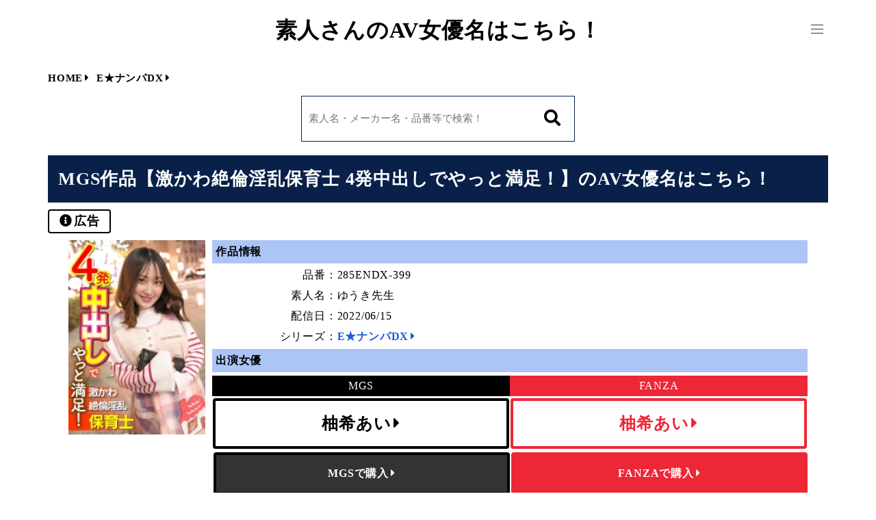

--- FILE ---
content_type: text/html; charset=UTF-8
request_url: https://shiroutoname.com/285endx/125687/
body_size: 8020
content:
<!DOCTYPE html>
<html lang="ja">
<head>
<meta charset="UTF-8">
<meta name="viewport" content="width=device-width, initial-scale=1.0"/>

<link rel="stylesheet" type="text/css" href="https://shiroutoname.com/wp-content/themes/shiroutoname/reset.css">
<link rel="stylesheet" type="text/css" href="https://shiroutoname.com/wp-content/themes/shiroutoname/style.css">
<script src="https://kit.fontawesome.com/aa5074561a.js" crossorigin="anonymous"></script>
<script type="text/javascript" src="https://code.jquery.com/jquery-3.2.1.min.js"></script>

<!-- Google tag (gtag.js) -->
<script async src="https://www.googletagmanager.com/gtag/js?id=G-KWZK4TY4PD"></script>
<script>
window.dataLayer = window.dataLayer || [];
function gtag(){dataLayer.push(arguments);}
gtag('js', new Date());
gtag('config', 'G-KWZK4TY4PD');
</script>
<meta name='robots' content='index, follow, max-image-preview:large, max-snippet:-1, max-video-preview:-1' />

	<!-- This site is optimized with the Yoast SEO plugin v26.7 - https://yoast.com/wordpress/plugins/seo/ -->
	<title>MGS品番【285ENDX-399】のAV女優名は！？ - 素人さんのAV女優名はこちら！</title>
	<meta name="description" content="AVシリーズ【E★ナンパDX】の品番【285ENDX-399】に出演している【ゆうき先生】は誰！？AV女優の名前や情報をご紹介！" />
	<link rel="canonical" href="https://shiroutoname.com/285endx/125687/" />
	<meta name="twitter:label1" content="執筆者" />
	<meta name="twitter:data1" content="管理人" />
	<script type="application/ld+json" class="yoast-schema-graph">{"@context":"https://schema.org","@graph":[{"@type":"Article","@id":"https://shiroutoname.com/285endx/125687/#article","isPartOf":{"@id":"https://shiroutoname.com/285endx/125687/"},"author":{"name":"管理人","@id":"https://shiroutoname.com/#/schema/person/e85036450d45f9eefb73a09bcef8e503"},"headline":"激かわ絶倫淫乱保育士 4発中出しでやっと満足！","datePublished":"2022-06-15T02:50:51+00:00","dateModified":"2023-03-01T02:57:47+00:00","mainEntityOfPage":{"@id":"https://shiroutoname.com/285endx/125687/"},"wordCount":0,"commentCount":0,"keywords":["柚希あい"],"articleSection":["E★ナンパDX"],"inLanguage":"ja","potentialAction":[{"@type":"CommentAction","name":"Comment","target":["https://shiroutoname.com/285endx/125687/#respond"]}]},{"@type":"WebPage","@id":"https://shiroutoname.com/285endx/125687/","url":"https://shiroutoname.com/285endx/125687/","name":"激かわ絶倫淫乱保育士 4発中出しでやっと満足！ - 素人さんのAV女優名はこちら！","isPartOf":{"@id":"https://shiroutoname.com/#website"},"datePublished":"2022-06-15T02:50:51+00:00","dateModified":"2023-03-01T02:57:47+00:00","author":{"@id":"https://shiroutoname.com/#/schema/person/e85036450d45f9eefb73a09bcef8e503"},"breadcrumb":{"@id":"https://shiroutoname.com/285endx/125687/#breadcrumb"},"inLanguage":"ja","potentialAction":[{"@type":"ReadAction","target":["https://shiroutoname.com/285endx/125687/"]}]},{"@type":"BreadcrumbList","@id":"https://shiroutoname.com/285endx/125687/#breadcrumb","itemListElement":[{"@type":"ListItem","position":1,"name":"ホーム","item":"https://shiroutoname.com/"},{"@type":"ListItem","position":2,"name":"激かわ絶倫淫乱保育士 4発中出しでやっと満足！"}]},{"@type":"WebSite","@id":"https://shiroutoname.com/#website","url":"https://shiroutoname.com/","name":"素人さんのAV女優名はこちら！","description":"FANZA・MGSの素人動画AV女優まとめ","potentialAction":[{"@type":"SearchAction","target":{"@type":"EntryPoint","urlTemplate":"https://shiroutoname.com/?s={search_term_string}"},"query-input":{"@type":"PropertyValueSpecification","valueRequired":true,"valueName":"search_term_string"}}],"inLanguage":"ja"},{"@type":"Person","@id":"https://shiroutoname.com/#/schema/person/e85036450d45f9eefb73a09bcef8e503","name":"管理人","image":{"@type":"ImageObject","inLanguage":"ja","@id":"https://shiroutoname.com/#/schema/person/image/","url":"https://secure.gravatar.com/avatar/133fa9b759502a9e10866ceef2d2a8659b6a74cd26ae9ddc6602c7bce5c0c6fb?s=96&d=mm&r=g","contentUrl":"https://secure.gravatar.com/avatar/133fa9b759502a9e10866ceef2d2a8659b6a74cd26ae9ddc6602c7bce5c0c6fb?s=96&d=mm&r=g","caption":"管理人"},"sameAs":["https://shiroutoname.com"]}]}</script>
	<!-- / Yoast SEO plugin. -->


<link rel="alternate" type="application/rss+xml" title="素人さんのAV女優名はこちら！ &raquo; 激かわ絶倫淫乱保育士 4発中出しでやっと満足！ のコメントのフィード" href="https://shiroutoname.com/285endx/125687/feed/" />
<style id='wp-img-auto-sizes-contain-inline-css' type='text/css'>
img:is([sizes=auto i],[sizes^="auto," i]){contain-intrinsic-size:3000px 1500px}
/*# sourceURL=wp-img-auto-sizes-contain-inline-css */
</style>

<style id='classic-theme-styles-inline-css' type='text/css'>
/*! This file is auto-generated */
.wp-block-button__link{color:#fff;background-color:#32373c;border-radius:9999px;box-shadow:none;text-decoration:none;padding:calc(.667em + 2px) calc(1.333em + 2px);font-size:1.125em}.wp-block-file__button{background:#32373c;color:#fff;text-decoration:none}
/*# sourceURL=/wp-includes/css/classic-themes.min.css */
</style>
<link rel="EditURI" type="application/rsd+xml" title="RSD" href="https://shiroutoname.com/xmlrpc.php?rsd" />
<link rel='shortlink' href='https://shiroutoname.com/?p=125687' />
<link rel="icon" href="https://shiroutoname.com/wp-content/uploads/2021/02/cropped-favicon-32x32.jpg" sizes="32x32" />
<link rel="icon" href="https://shiroutoname.com/wp-content/uploads/2021/02/cropped-favicon-192x192.jpg" sizes="192x192" />
<link rel="apple-touch-icon" href="https://shiroutoname.com/wp-content/uploads/2021/02/cropped-favicon-180x180.jpg" />
<meta name="msapplication-TileImage" content="https://shiroutoname.com/wp-content/uploads/2021/02/cropped-favicon-270x270.jpg" />
</head>

<div id="bpoint"></div>
<body class="wp-singular post-template-default single single-post postid-125687 single-format-standard wp-theme-shiroutoname">
<div id="container">
<header id="site-header" class="header">
<div class="site-header-container">
<div class="sitename">
<a href="https://shiroutoname.com/">素人さんのAV女優名はこちら！</a>
</div>
<div class="menu-trigger" href="#">
  <span></span>
  <span></span>
  <span></span>
</div>

<nav class="menu_nav">
    <ul>
        <li><style>
.searchform {
  position: relative;
  width: 280px;
  margin: 0 auto;
  border: 1px solid #eee;
}
.searchform input[type=text] {
  width: 100%;
  height: 65px;
  border: 0;
  padding: 0 10px;
  box-sizing: border-box;
}
.searchform button[type=submit] {
  border: 0;
  width: 65px;
  height: 65px;
  line-height: 65px;
  text-align: center;
  position: absolute;
  top: 0;
  right: 0;
  font-size: 24px;
}
</style>

<div class="searchform">
  <form role="search" method="get" action="https://shiroutoname.com">
  	<input type="text" name="s" id="s" value="" placeholder="素人名・メーカー名・品番等で検索！">
  	<input type="hidden" value="post">
  	<button type="submit"><i class="fa fa-search" aria-hidden="true"></i></button>
  </form>
</div>
</li>
        <li><a href="https://shiroutoname.com/" class="menu_link">HOME<i class="fas fa-caret-right"></i></a></li>
        <li><a href="https://shiroutoname.com/popular" class="menu_link">素人AV作品人気ランキング<i class="fas fa-caret-right"></i></a></li>
        <li><a href="https://shiroutoname.com/maker" class="menu_link">素人AVメーカー一覧<i class="fas fa-caret-right"></i></a></li>
        <li><a href="https://shiroutoname.com/fc2" class="menu_link">FC2アダルト作品特集<i class="fas fa-caret-right"></i></a></li>
        <li><a href="https://shiroutoname.com/aiactor" class="menu_link">AI系エロ動画特集<i class="fas fa-caret-right"></i></a></li>
        <li><a href="https://shiroutoname.com/contact" class="menu_link">お問い合わせ<i class="fas fa-caret-right"></i></a></li>
    </ul>
</nav>

<script>
$('.menu-trigger').on('click',function(){
  if($(this).hasClass('active')){
    $(this).removeClass('active');
    $('nav').slideUp();
  } else {
    $(this).addClass('active');
    $('nav').slideDown();
  }
});
</script>
</div>
</header>

<main id="main">

<ol class="nav-wrapper" itemscope itemtype="https://schema.org/BreadcrumbList">
<li itemprop="itemListElement" itemscope itemtype="https://schema.org/ListItem">
<a href="https://shiroutoname.com" itemprop="item" class="breadcrumb">
<span itemprop="name">HOME</span>
</a><i class="fas fa-caret-right"></i></i>
<meta itemprop="position" content="1" />
</li><li itemprop="itemListElement" itemscope itemtype="http://schema.org/ListItem"><a href="https://shiroutoname.com/285endx" itemprop="item" class="breadcrumb"><span itemprop="name">E★ナンパDX</span></a><i class="fas fa-caret-right"></i></i><meta itemprop="position" content="2" /></li></ol>

<style>
.searchform {
  position: relative;
  width: 280px;
  margin: 0 auto;
  border: 1px solid #eee;
}
.searchform input[type=text] {
  width: 100%;
  height: 65px;
  border: 0;
  padding: 0 10px;
  box-sizing: border-box;
}
.searchform button[type=submit] {
  border: 0;
  width: 65px;
  height: 65px;
  line-height: 65px;
  text-align: center;
  position: absolute;
  top: 0;
  right: 0;
  font-size: 24px;
}
</style>

<div class="searchform">
  <form role="search" method="get" action="https://shiroutoname.com">
  	<input type="text" name="s" id="s" value="" placeholder="素人名・メーカー名・品番等で検索！">
  	<input type="hidden" value="post">
  	<button type="submit"><i class="fa fa-search" aria-hidden="true"></i></button>
  </form>
</div>

<div class="contents">
<section class="post-section">
<h1>MGS作品【激かわ絶倫淫乱保育士 4発中出しでやっと満足！】のAV女優名はこちら！</h1>
<div class="adiconbox">
<div data-nosnippet="" class="adicon" data-style="small">
<i class="fas fa-info-circle"></i><span>広告</span>
</div>
</div>
<div class="post-area">
<blockquote class="post-thumb-box">
<figure class="f-thumb lazyload">
<img data-src="https://image.mgstage.com/images/enanpadx/285endx/399/pf_o1_285endx-399.jpg" alt="激かわ絶倫淫乱保育士 4発中出しでやっと満足！のアイキャッチ画像" class="p-thumb lazyload">
</figure>
</blockquote>
<blockquote class="details">
<h2 class="detailheader">作品情報</h2>
<div class="flex product">
<div class="product-title">品番：</div>
<div class="product-title-name">
285ENDX-399</div>
</div>
<div class="flex ama">
<div class="ama-title">素人名：</div>
<div class="ama-title-name">ゆうき先生</div>
</div>
<div class="flex ama">
<div class="ama-title">配信日：</div>
<div class="ama-title-name">2022/06/15</div>
</div>
<div class="flex ama">
<div class="ama-title">シリーズ：</div>
<div class="ama-title-name">
<a href="https://shiroutoname.com/285endx" class="catlink">E★ナンパDX<i class="fas fa-caret-right"></i></a>
</div>
</div>
<h2 class="detailheader">出演女優</h2>
<div class="flex makerheader">
<div class="mheader">MGS</div>
<div class="fheader">FANZA</div>
</div>
<div class="flex actress-name">
<a href="https://www.mgstage.com/search/cSearch.php?search_word=柚希あい&x=0&y=0&type=top&aff=BHNZDU8HB8DYC6QENKU8E35H5M" target="_blank" class="mlink" ontouchstart="">柚希あい<i class="fas fa-caret-right"></i></a>
<a href="https://al.fanza.co.jp/?lurl=https%3A%2F%2Fvideo.dmm.co.jp%2Fav%2Flist%2F%3Factress%3D1075157&af_id=avnamesearch-002&ch=toolbar&ch_id=text" target="_blank" class="flink" ontouchstart="">柚希あい<i class="fas fa-caret-right"></i></a>
</div>
<div class="flex actress-name">
<div class="sbuybox msbb">
<a href="https://www.mgstage.com/product/product_detail/285ENDX-399/?aff=BHNZDU8HB8DYC6QENKU8E35H5M" target="_blank" class="mlink tag sbuy" ontouchstart="">MGSで購入<i class="fas fa-caret-right"></i></a>
</div>
<div class="sbuybox fsbb">
<a href="https://al.fanza.co.jp/?lurl=https%3A%2F%2Fvideo.dmm.co.jp%2Famateur%2Fcontent%2F%3Fid%3Dendx399&af_id=avnamesearch-002&ch=toolbar&ch_id=text" target="_blank" class="flink tag sbuy" ontouchstart="">FANZAで購入<i class="fas fa-caret-right"></i></a>
</div>
</div>
</blockquote>
<h2 class="detailheader smh">AV女優【柚希あい】のその他の素人AV作品・単体作品</h2>
<div class="flex post-box tagact">
<article id="post-147193" class="post-147193 post type-post status-publish format-standard hentry category-ptrs001 tag-940 tag-9553 tag-8960 tag-9719 tag-7849">
<figure class="f-thumb ptrs001 lazyload">
<a href="https://shiroutoname.com/ptrs/ptrs001/147193/">    
<img data-src="https://pics.dmm.co.jp/digital/video/h_021nps00425/h_021nps00425ps.jpg" alt="ガチナンパ！ 初々しい新人保育士さん童貞チ○ポに赤面興奮！ 母性と性欲が溢れて筆おろしSEX 中出し10発！合計17発！" class="p-thumb lazyload">
</a>
</figure>
</article>
<article id="post-220461" class="post-220461 post type-post status-publish format-standard hentry category-ebod_t tag-1231 tag-2416 tag-7430 tag-1341 tag-1335 tag-1849 tag-10584 tag-12559 tag-499 tag-8631 tag-7335 tag-290 tag-704 tag-1053 tag-9719 tag-9780 tag-6439 tag-8133 tag-1198 tag-927 tag-7752 tag-1015 tag-4673 tag-831 tag-1173 tag-5827 tag-268 tag-7850 tag-1166 tag-11229 tag-1370 tag-1027 tag-835 tag-257 tag-12249 tag-467">
<figure class="f-thumb ebod_t lazyload">
<a href="https://shiroutoname.com/starring/ebod_t/220461/">    
<img data-src="https://pics.dmm.co.jp/digital/video/mkck00401/mkck00401ps.jpg" alt="360度おっぱいだけに全身むぎゅっと囲まれる おいでよ！74乳房むぎゅもぎゅでかぱいハーレム！！" class="p-thumb lazyload">
</a>
</figure>
</article>
<article id="post-205040" class="post-205040 post type-post status-publish format-standard hentry category-ebod_t tag-7325 tag-1930 tag-7248 tag-10908 tag-1849 tag-8631 tag-8517 tag-1162 tag-7526 tag-10440 tag-9744 tag-7335 tag-9719 tag-9948 tag-6902 tag-6439 tag-7507 tag-8133 tag-1015 tag-7506 tag-5827 tag-268 tag-1936 tag-879">
<figure class="f-thumb ebod_t lazyload">
<a href="https://shiroutoname.com/starring/ebod_t/205040/">    
<img data-src="https://pics.dmm.co.jp/digital/video/mkck00387/mkck00387ps.jpg" alt="幼い顔して赤ちゃん産めそうな身体の発育したロリボインちゃんたちに300億匹の精子をぶちまけた背徳中出し100連発 8時間" class="p-thumb lazyload">
</a>
</figure>
</article>
<article id="post-168659" class="post-168659 post type-post status-publish format-standard hentry category-firststar tag-1204 tag-1317 tag-6430 tag-9912 tag-1419 tag-267 tag-6429 tag-3009 tag-399 tag-489 tag-9719 tag-885 tag-12743 tag-2801 tag-12992 tag-1025 tag-9783 tag-7626 tag-8137 tag-699 tag-387 tag-8425 tag-7963 tag-9815 tag-11501 tag-3476 tag-836">
<figure class="f-thumb firststar lazyload">
<a href="https://shiroutoname.com/firststar/168659/">    
<img data-src="https://pics.dmm.co.jp/digital/video/h_491fgen00011/h_491fgen00011ps.jpg" alt="発射寸前！ガマン汁が止まらない！じゅるじゅぽフェラチオ35発射 チ●ポ好き美女27名収録" class="p-thumb lazyload">
</a>
</figure>
</article>
</div>
<a href="https://shiroutoname.com/tag/%e6%9f%9a%e5%b8%8c%e3%81%82%e3%81%84" class="tagling" ontouchstart="">柚希あいのAV作品一覧へ<i class="fas fa-caret-right"></i></a>
<div class="actress_text">
<p class="sfirst">AVシリーズ<span class="fwbld">【E★ナンパDX】</span>の品番<span class="fwbld">【285ENDX-399】</span>に素人さんとして出演しているAV女優名を調査・公開しています！</p>
<p>今作品の出演女優<span class="fwbld">【柚希あい】</span>が出演しているその他の作品は<span class="fwbld">上のリンク</span>から、<span class="fwbld">【E★ナンパDX】</span>の関連作品は<span class="fwbld">下の一覧</span>より御覧ください！</p>
</div>
</div>
</section>
</div>
</main>


<div class="related-box">
<section>
<h2>【E★ナンパDX】のAV作品を探す</h2>
<div class="flex post-box">
<article id="post-78262" class="flex post-78262 post type-post status-publish format-standard hentry category-285endx tag-6442">
<h3 class="product-name">作品名【巨乳で色白で頭イイ！しかもSEX大好きで何度もイってるのに満足しない貪欲ドスケベ！】の女優名をご紹介！</h3>
<figure class="f-thumb  lazyload">
<a href="https://shiroutoname.com/285endx/78262/">
<img data-src="https://image.mgstage.com/images/enanpadx/285endx/344/pf_o1_285endx-344.jpg" alt="巨乳で色白で頭イイ！しかもSEX大好きで何度もイってるのに満足しない貪欲ドスケベ！" class="p-thumb lazyload">
</a>
</figure>
<div class="product-detail">
<div class="detailheader">作品情報</div>
<div class="flex product">
<div class="product-title">品番：</div>
<div class="product-title-name">
<a href="https://shiroutoname.com/285endx/78262/" class="p-title">285ENDX-344<i class="fas fa-caret-right"></i></a>
</div>
</div>
<div class="flex ama">
<div class="ama-title">素人名：</div>
<div class="ama-title-name">みほ(21)</div>
</div>
<div class="flex ama">
<div class="ama-title">配信日：</div>
<div class="ama-title-name">2021/05/14</div>
</div>
<div class="detailheader">出演女優</div>
<div class="flex makerheader">
<div class="mheader">MGS</div>
<div class="fheader">FANZA</div>
</div>
<div class="flex actress-name">
<a href="https://www.mgstage.com/search/cSearch.php?search_word=藤咲れおな&x=0&y=0&type=top&aff=BHNZDU8HB8DYC6QENKU8E35H5M" target="_blank" class="mlink" ontouchstart="">藤咲れおな<i class="fas fa-caret-right"></i></a>
<a href="https://al.fanza.co.jp/?lurl=https%3A%2F%2Fvideo.dmm.co.jp%2Fav%2Flist%2F%3Factress%3D1067805&af_id=avnamesearch-002&ch=toolbar&ch_id=text" target="_blank" class="flink" ontouchstart="">藤咲れおな<i class="fas fa-caret-right"></i></a>
</div><!-- flex actress-name -->
<a href="https://shiroutoname.com/285endx/78262/" class="detaillink">作品詳細<i class="fas fa-caret-right"></i></a>
<a href="https://www.mgstage.com/product/product_detail/285ENDX-344/?aff=BHNZDU8HB8DYC6QENKU8E35H5M" class="distributor-link red" target="_blank">販売サイトへ<i class="fas fa-caret-right"></i></a>
</div><!-- product-detail -->
</article>
<article id="post-112139" class="flex post-112139 post type-post status-publish format-standard hentry category-285endx tag-7537">
<h3 class="product-name">作品名【キス大好き美人エロ女神CA 素股で欲情中出し2発！】の女優名をご紹介！</h3>
<figure class="f-thumb  lazyload">
<a href="https://shiroutoname.com/285endx/112139/">
<img data-src="https://image.mgstage.com/images/enanpadx/285endx/375/pf_o1_285endx-375.jpg" alt="キス大好き美人エロ女神CA 素股で欲情中出し2発！" class="p-thumb lazyload">
</a>
</figure>
<div class="product-detail">
<div class="detailheader">作品情報</div>
<div class="flex product">
<div class="product-title">品番：</div>
<div class="product-title-name">
<a href="https://shiroutoname.com/285endx/112139/" class="p-title">285ENDX-375<i class="fas fa-caret-right"></i></a>
</div>
</div>
<div class="flex ama">
<div class="ama-title">素人名：</div>
<div class="ama-title-name">七瀬さん</div>
</div>
<div class="flex ama">
<div class="ama-title">配信日：</div>
<div class="ama-title-name">2021/12/16</div>
</div>
<div class="detailheader">出演女優</div>
<div class="flex makerheader">
<div class="mheader">MGS</div>
<div class="fheader">FANZA</div>
</div>
<div class="flex actress-name">
<a href="https://www.mgstage.com/search/cSearch.php?search_word=七瀬アリス&x=0&y=0&type=top&aff=BHNZDU8HB8DYC6QENKU8E35H5M" target="_blank" class="mlink" ontouchstart="">七瀬アリス<i class="fas fa-caret-right"></i></a>
<a href="https://al.fanza.co.jp/?lurl=https%3A%2F%2Fvideo.dmm.co.jp%2Fav%2Flist%2F%3Factress%3D1063724&af_id=avnamesearch-002&ch=toolbar&ch_id=text" target="_blank" class="flink" ontouchstart="">七瀬アリス<i class="fas fa-caret-right"></i></a>
</div><!-- flex actress-name -->
<a href="https://shiroutoname.com/285endx/112139/" class="detaillink">作品詳細<i class="fas fa-caret-right"></i></a>
<a href="https://www.mgstage.com/product/product_detail/285ENDX-375/?aff=BHNZDU8HB8DYC6QENKU8E35H5M" class="distributor-link red" target="_blank">販売サイトへ<i class="fas fa-caret-right"></i></a>
</div><!-- product-detail -->
</article>
<article id="post-16757" class="flex post-16757 post type-post status-publish format-standard hentry category-285endx tag-720">
<h3 class="product-name">作品名【なつきさん 25歳】の女優名をご紹介！</h3>
<figure class="f-thumb  lazyload">
<a href="https://shiroutoname.com/285endx/16757/">
<img data-src="https://image.mgstage.com/images/enanpadx/285endx/112/pf_o1_285endx-112.jpg" alt="なつきさん 25歳" class="p-thumb lazyload">
</a>
</figure>
<div class="product-detail">
<div class="detailheader">作品情報</div>
<div class="flex product">
<div class="product-title">品番：</div>
<div class="product-title-name">
<a href="https://shiroutoname.com/285endx/16757/" class="p-title">285ENDX-112<i class="fas fa-caret-right"></i></a>
</div>
</div>
<div class="flex ama">
<div class="ama-title">素人名：</div>
<div class="ama-title-name">なつきさん</div>
</div>
<div class="flex ama">
<div class="ama-title">配信日：</div>
<div class="ama-title-name">2017/11/01</div>
</div>
<div class="detailheader">出演女優</div>
<div class="flex makerheader">
<div class="mheader">MGS</div>
<div class="fheader">FANZA</div>
</div>
<div class="flex actress-name">
<a href="https://www.mgstage.com/search/cSearch.php?search_word=白金れい奈&x=0&y=0&type=top&aff=BHNZDU8HB8DYC6QENKU8E35H5M" target="_blank" class="mlink" ontouchstart="">白金れい奈<i class="fas fa-caret-right"></i></a>
</div><!-- flex actress-name -->
<a href="https://shiroutoname.com/285endx/16757/" class="detaillink">作品詳細<i class="fas fa-caret-right"></i></a>
<a href="https://www.mgstage.com/product/product_detail/285ENDX-112/?aff=BHNZDU8HB8DYC6QENKU8E35H5M" class="distributor-link red" target="_blank">販売サイトへ<i class="fas fa-caret-right"></i></a>
</div><!-- product-detail -->
</article>
<article id="post-109731" class="flex post-109731 post type-post status-publish format-standard hentry category-285endx tag-7030">
<h3 class="product-name">作品名【オネダリ女神！結果3発ヌかれちゃいましたっ！】の女優名をご紹介！</h3>
<figure class="f-thumb  lazyload">
<a href="https://shiroutoname.com/285endx/109731/">
<img data-src="https://image.mgstage.com/images/enanpadx/285endx/368/pf_o1_285endx-368.jpg" alt="オネダリ女神！結果3発ヌかれちゃいましたっ！" class="p-thumb lazyload">
</a>
</figure>
<div class="product-detail">
<div class="detailheader">作品情報</div>
<div class="flex product">
<div class="product-title">品番：</div>
<div class="product-title-name">
<a href="https://shiroutoname.com/285endx/109731/" class="p-title">285ENDX-368<i class="fas fa-caret-right"></i></a>
</div>
</div>
<div class="flex ama">
<div class="ama-title">素人名：</div>
<div class="ama-title-name">みれいちゃん</div>
</div>
<div class="flex ama">
<div class="ama-title">配信日：</div>
<div class="ama-title-name">2021/11/16</div>
</div>
<div class="detailheader">出演女優</div>
<div class="flex makerheader">
<div class="mheader">MGS</div>
<div class="fheader">FANZA</div>
</div>
<div class="flex actress-name">
<a href="https://www.mgstage.com/search/cSearch.php?search_word=堀越麻央&x=0&y=0&type=top&aff=BHNZDU8HB8DYC6QENKU8E35H5M" target="_blank" class="mlink" ontouchstart="">堀越麻央<i class="fas fa-caret-right"></i></a>
</div><!-- flex actress-name -->
<a href="https://shiroutoname.com/285endx/109731/" class="detaillink">作品詳細<i class="fas fa-caret-right"></i></a>
<a href="https://www.mgstage.com/product/product_detail/285ENDX-368/?aff=BHNZDU8HB8DYC6QENKU8E35H5M" class="distributor-link red" target="_blank">販売サイトへ<i class="fas fa-caret-right"></i></a>
</div><!-- product-detail -->
</article>
<article id="post-131158" class="flex post-131158 post type-post status-publish format-standard hentry category-285endx tag-9604">
<h3 class="product-name">作品名【巨乳セレブJD 発情ビッチ化してチ○ポ愛が溢れて止まらない！】の女優名をご紹介！</h3>
<figure class="f-thumb  lazyload">
<a href="https://shiroutoname.com/285endx/131158/">
<img data-src="https://image.mgstage.com/images/enanpadx/285endx/412/pf_o1_285endx-412.jpg" alt="巨乳セレブJD 発情ビッチ化してチ○ポ愛が溢れて止まらない！" class="p-thumb lazyload">
</a>
</figure>
<div class="product-detail">
<div class="detailheader">作品情報</div>
<div class="flex product">
<div class="product-title">品番：</div>
<div class="product-title-name">
<a href="https://shiroutoname.com/285endx/131158/" class="p-title">285ENDX-412<i class="fas fa-caret-right"></i></a>
</div>
</div>
<div class="flex ama">
<div class="ama-title">素人名：</div>
<div class="ama-title-name">きょうこちゃん</div>
</div>
<div class="flex ama">
<div class="ama-title">配信日：</div>
<div class="ama-title-name">2022/09/16</div>
</div>
<div class="detailheader">出演女優</div>
<div class="flex makerheader">
<div class="mheader">MGS</div>
<div class="fheader">FANZA</div>
</div>
<div class="flex actress-name">
<a href="https://www.mgstage.com/search/cSearch.php?search_word=東あかり&x=0&y=0&type=top&aff=BHNZDU8HB8DYC6QENKU8E35H5M" target="_blank" class="mlink" ontouchstart="">東あかり<i class="fas fa-caret-right"></i></a>
<a href="https://al.fanza.co.jp/?lurl=https%3A%2F%2Fvideo.dmm.co.jp%2Fav%2Flist%2F%3Factress%3D1074639&af_id=avnamesearch-002&ch=toolbar&ch_id=text" target="_blank" class="flink" ontouchstart="">東あかり<i class="fas fa-caret-right"></i></a>
</div><!-- flex actress-name -->
<a href="https://shiroutoname.com/285endx/131158/" class="detaillink">作品詳細<i class="fas fa-caret-right"></i></a>
<a href="https://www.mgstage.com/product/product_detail/285ENDX-412/?aff=BHNZDU8HB8DYC6QENKU8E35H5M" class="distributor-link red" target="_blank">販売サイトへ<i class="fas fa-caret-right"></i></a>
</div><!-- product-detail -->
</article>
<article id="post-167894" class="flex post-167894 post type-post status-publish format-standard hentry category-285endx tag-2129">
<h3 class="product-name">作品名【関西弁とキャラがバチクソ可愛い！隠れビッチ！男女の友達同士ってホントに異性を意識しないの？】の女優名をご紹介！</h3>
<figure class="f-thumb  lazyload">
<a href="https://shiroutoname.com/285endx/167894/">
<img data-src="https://image.mgstage.com/images/enanpadx/285endx/459/pf_o1_285endx-459.jpg" alt="関西弁とキャラがバチクソ可愛い！隠れビッチ！男女の友達同士ってホントに異性を意識しないの？" class="p-thumb lazyload">
</a>
</figure>
<div class="product-detail">
<div class="detailheader">作品情報</div>
<div class="flex product">
<div class="product-title">品番：</div>
<div class="product-title-name">
<a href="https://shiroutoname.com/285endx/167894/" class="p-title">285ENDX-459<i class="fas fa-caret-right"></i></a>
</div>
</div>
<div class="flex ama">
<div class="ama-title">素人名：</div>
<div class="ama-title-name">なるみ(20)</div>
</div>
<div class="flex ama">
<div class="ama-title">配信日：</div>
<div class="ama-title-name">2023/12/08</div>
</div>
<div class="detailheader">出演女優</div>
<div class="flex makerheader">
<div class="mheader">MGS</div>
<div class="fheader">FANZA</div>
</div>
<div class="flex actress-name">
<a href="https://www.mgstage.com/search/cSearch.php?search_word=成田つむぎ&x=0&y=0&type=top&aff=BHNZDU8HB8DYC6QENKU8E35H5M" target="_blank" class="mlink" ontouchstart="">成田つむぎ<i class="fas fa-caret-right"></i></a>
<a href="https://al.fanza.co.jp/?lurl=https%3A%2F%2Fvideo.dmm.co.jp%2Fav%2Flist%2F%3Factress%3D1064658&af_id=avnamesearch-002&ch=toolbar&ch_id=text" target="_blank" class="flink" ontouchstart="">成田つむぎ<i class="fas fa-caret-right"></i></a>
</div><!-- flex actress-name -->
<a href="https://shiroutoname.com/285endx/167894/" class="detaillink">作品詳細<i class="fas fa-caret-right"></i></a>
<a href="https://www.mgstage.com/product/product_detail/285ENDX-459/?aff=BHNZDU8HB8DYC6QENKU8E35H5M" class="distributor-link red" target="_blank">販売サイトへ<i class="fas fa-caret-right"></i></a>
</div><!-- product-detail -->
</article>
</div>

<a href="https://shiroutoname.com/285endx" class="btn">E★ナンパDXの全作品を見る<i class="fas fa-caret-right"></i></a></section>
</div>
<section class="other">
<h2 id="hd5" class="header">人気AVメーカーはこちら！</h2>
<div class="actress_text">
<p>MGS動画・FANZA動画の素人系メーカー・シリーズをまとめてご紹介しています！その他のメーカー・シリーズは「素人AVメーカー一覧」のリンクから御覧ください！</p>
</div>
<div class="post-box maker">
<h3 class="detailheader smh">MGSの人気AVメーカー</h3>

<ul class="flex maker">
  <li class="cat-item">
    <a href="https://shiroutoname.com/siro" class="footermakerlink">シロウトTV</a>
  </li>
  <li class="cat-item">
    <a href="https://shiroutoname.com/prestigepremium" class="footermakerlink">プレステージプレミアム</a>
  </li>
  <li class="cat-item">
    <a href="https://shiroutoname.com/nanpatv" class="footermakerlink">ナンパTV</a>
  </li>
  <li class="cat-item">
    <a href="https://shiroutoname.com/259luxu" class="footermakerlink">ラグジュTV</a>
  </li>
  <li class="cat-item">
    <a href="https://shiroutoname.com/348ntr" class="footermakerlink">NTR.net</a>
  </li>
  <li class="cat-item">
    <a href="https://shiroutoname.com/dcv" class="footermakerlink">ドキュメンTV</a>
  </li>
  <li class="cat-item">
    <a href="https://shiroutoname.com/jackson" class="footermakerlink">Jackson</a>
  </li>
  <li class="cat-item">
    <a href="https://shiroutoname.com/261ara" class="footermakerlink">ARA</a>
  </li>
  <li class="cat-item">
    <a href="https://shiroutoname.com/sukekiyo" class="footermakerlink">SUKEKIYO</a>
  </li>
  <li class="cat-item">
    <a href="https://shiroutoname.com/kanbi" class="footermakerlink">KANBi</a>
  </li>
  <li class="cat-item">
    <a href="https://shiroutoname.com/kurofune" class="footermakerlink">黒船</a>
  </li>
  <li class="cat-item">
    <a href="https://shiroutoname.com/doc" class="footermakerlink">DOC</a>
  </li>
  <li class="cat-item">
    <a href="https://shiroutoname.com/383reiw" class="footermakerlink">れいわしろうと</a>
  </li>
  <li class="cat-item">
    <a href="https://shiroutoname.com/451hhh" class="footermakerlink">HHH</a>
  </li>
  <li class="cat-item">
    <a href="https://shiroutoname.com/345simm" class="footermakerlink">しろうとまんまん</a>
  </li>
  <li class="cat-item">
    <a href="https://shiroutoname.com/435mfc" class="footermakerlink">MOON FORCE</a>
  </li>
  <li class="cat-item">
    <a href="https://shiroutoname.com/hamechan" class="footermakerlink">はめちゃん。</a>
  </li>
  <li class="cat-item">
    <a href="https://shiroutoname.com/orenoz" class="footermakerlink">俺の素人-Z-</a>
  </li>
  <li class="cat-item">
    <a href="https://shiroutoname.com/499ndh" class="footermakerlink">ナンパdeハメハメ</a>
  </li>
  <li class="cat-item">
    <a href="https://shiroutoname.com/498ddh" class="footermakerlink">ドキュメントdeハメハメ</a>
  </li>
  <li class="cat-item">
    <a href="https://shiroutoname.com/toukouq" class="footermakerlink">投稿マーケット素人イッてQ</a>
  </li>
  <li class="cat-item">
    <a href="https://shiroutoname.com/491tkwa" class="footermakerlink">ときわ映像</a>
  </li>
  <li class="cat-item">
    <a href="https://shiroutoname.com/merc" class="footermakerlink">みなみ工房</a>
  </li>
  <li class="cat-item">
    <a href="https://shiroutoname.com/jpak" class="footermakerlink">シロパコ</a>
  </li>
</ul>

<h3 class="detailheader smh">FANZAの人気AVメーカー</h3>
<ul class="flex maker">
  <li class="cat-item">
    <a href="https://shiroutoname.com/mgmr" class="footermakerlink">素人ホイホイ</a>
  </li>
  <li class="cat-item">
    <a href="https://shiroutoname.com/shihoihoi" class="footermakerlink">素人ホイホイZ</a>
  </li>
  <li class="cat-item">
    <a href="https://shiroutoname.com/pow" class="footermakerlink">素人ホイホイpower</a>
  </li>
  <li class="cat-item">
    <a href="https://shiroutoname.com/sweet" class="footermakerlink">素人ホイホイsweet！</a>
  </li>
  <li class="cat-item">
    <a href="https://shiroutoname.com/hamedai" class="footermakerlink">ハメ撮り大作戦</a>
  </li>
  <li class="cat-item">
    <a href="https://shiroutoname.com/beitc" class="footermakerlink">バイトちゃん</a>
  </li>
  <li class="cat-item">
    <a href="https://shiroutoname.com/khy" class="footermakerlink">恋する花嫁</a>
  </li>
  <li class="cat-item">
    <a href="https://shiroutoname.com/pcotta" class="footermakerlink">パコッター</a>
  </li>
  <li class="cat-item">
    <a href="https://shiroutoname.com/422ion" class="footermakerlink">ION イイ女を寝取りたい</a>
  </li>
  <li class="cat-item">
    <a href="https://shiroutoname.com/478loli" class="footermakerlink">ION ミルキー倶楽部</a>
  </li>
  <li class="cat-item">
    <a href="https://shiroutoname.com/enk" class="footermakerlink">ION ￥援女パコパコ￥</a>
  </li>
  <li class="cat-item">
    <a href="https://shiroutoname.com/413inst" class="footermakerlink">いんすた</a>
  </li>
  <li class="cat-item">
    <a href="https://shiroutoname.com/150osh" class="footermakerlink">応募即撮りH系</a>
  </li>
  <li class="cat-item">
    <a href="https://shiroutoname.com/snyz" class="footermakerlink">SNSの闇by2TNOZ</a>
  </li>
  <li class="cat-item">
    <a href="https://shiroutoname.com/oreno" class="footermakerlink">俺の素人</a>
  </li>
  <li class="cat-item">
    <a href="https://shiroutoname.com/374show" class="footermakerlink">Imagine（イマジン）</a>
  </li>
  <li class="cat-item">
    <a href="https://shiroutoname.com/241garea" class="footermakerlink">G-AREA</a>
  </li>
  <li class="cat-item">
    <a href="https://shiroutoname.com/pwife" class="footermakerlink">P-WIFE</a>
  </li>
  <li class="cat-item">
    <a href="https://shiroutoname.com/ckj" class="footermakerlink">ちちくりジョニー</a>
  </li>
  <li class="cat-item">
    <a href="https://shiroutoname.com/hta" class="footermakerlink">ヒルズ妻</a>
  </li>
  <li class="cat-item">
    <a href="https://shiroutoname.com/smuk" class="footermakerlink">素人ムクムク</a>
  </li>
  <li class="cat-item">
    <a href="https://shiroutoname.com/355opcyn" class="footermakerlink">おっぱいちゃん</a>
  </li>
</ul>
</div>
<a href="https://shiroutoname.com/maker" class="tagling fmlink">素人AVメーカー一覧へ<i class="fas fa-caret-right" aria-hidden="true"></i></a>
</section>

<section class="other">
<h2 class="header">素人名・作品名・品番等でAV女優名を検索！</h2>
<div class="actress_text">
<p>素人名・作品名・品番・メーカー・シリーズ等はもちろん、AV女優の名前で検索して、素人AV作品の詳細情報を御覧ください！</p>
</div>
<style>
.searchform {
  position: relative;
  width: 280px;
  margin: 0 auto;
  border: 1px solid #eee;
}
.searchform input[type=text] {
  width: 100%;
  height: 65px;
  border: 0;
  padding: 0 10px;
  box-sizing: border-box;
}
.searchform button[type=submit] {
  border: 0;
  width: 65px;
  height: 65px;
  line-height: 65px;
  text-align: center;
  position: absolute;
  top: 0;
  right: 0;
  font-size: 24px;
}
</style>

<div class="searchform">
  <form role="search" method="get" action="https://shiroutoname.com">
  	<input type="text" name="s" id="s" value="" placeholder="素人名・メーカー名・品番等で検索！">
  	<input type="hidden" value="post">
  	<button type="submit"><i class="fa fa-search" aria-hidden="true"></i></button>
  </form>
</div>
</section>

<section class="other">
<h2 class="header">その他のおすすめページ！</h2>
<div class="page-list">
<ul>
<li><a href="https://shiroutoname.com">HOME</a></li>
<li><a href="https://shiroutoname.com/popular">素人AV作品人気ランキング</a></li>
<li><a href="https://shiroutoname.com/maker">素人AVメーカー一覧</a></li>
<li><a href="https://shiroutoname.com/contact">お問い合わせ</a></li>
</ul>
</div>
</section>

<footer id="footer" class="site-footer">
<div class="site-name">© 素人さんのAV女優名はこちら！</div>
</footer>

</div><!-- #container -->
<script type="speculationrules">
{"prefetch":[{"source":"document","where":{"and":[{"href_matches":"/*"},{"not":{"href_matches":["/wp-*.php","/wp-admin/*","/wp-content/uploads/*","/wp-content/*","/wp-content/plugins/*","/wp-content/themes/shiroutoname/*","/*\\?(.+)"]}},{"not":{"selector_matches":"a[rel~=\"nofollow\"]"}},{"not":{"selector_matches":".no-prefetch, .no-prefetch a"}}]},"eagerness":"conservative"}]}
</script>
<!-- lazysizes -->
<script src="https://shiroutoname.com/wp-content/themes/shiroutoname/js/lazysizes.min.js" async=""></script>

<!-- ファーストビューへ -->
<a href="" id="toplink" class=""><i class="fas fa-arrow-up"></i></a>
<script>
(function($){
    var pageTop = $('#toplink');
    pageTop.hide();
    $(window).on('scroll', function () {
        if ($(this).scrollTop() > 100) {
            pageTop.fadeIn();
        } else {
            pageTop.fadeOut();
        }
    });
    var backTo = $('#bpoint');
    pageTop.on('click', function () {
        $('body,html').animate({
            scrollTop: backTo.offset().top
        }, 200);
        return false;
    });
})(jQuery);
</script>

</body>
</html>


<!-- Page cached by LiteSpeed Cache 7.7 on 2026-01-19 13:51:46 -->

--- FILE ---
content_type: text/css
request_url: https://shiroutoname.com/wp-content/themes/shiroutoname/style.css
body_size: 6199
content:
@charset "UTF-8";
/* basic */
html{
line-height:1.5;
letter-spacing:.05rem;
color:#000;
font-family:'Source Serif Pro', serif;
}
a,
a img,
input.wpcf7-form-control.wpcf7-submit,
.relative{
transition:.15s linear;
}
a:hover,
a img:hover{
opacity:.8;
}
.relative:hover{
opacity:.95;
}
main, .related-box, section.other{
padding:0 5px;
}
.flex{
display:flex;
flex-wrap:wrap;
}
.fwbld{
font-weight:bold;
}
i.fas.fa-caret-right,
i.fas.fa-caret-down{
margin-left:2px;
}
/*ボタン*/
.btn,
input.wpcf7-form-control.wpcf7-submit{
display:block;
width:300px;
margin:10px auto;
padding:10px;
border:2px solid #195dd6;
border-radius:4px;
text-align:center;
font-weight:bold;
color:#195dd6;
font-size:10px;
}
input.wpcf7-form-control.wpcf7-submit:hover{
opacity:.9;
}
.btn:hover{
opacity:1;
border:2px solid #113e90;
background:#113e90;
color:#fff;
}
.page-template-page-contact input.wpcf7-form-control.wpcf7-submit{
width:250px;
}
/*トップ*/
#toplink{
display:none;
display:block;
position:fixed;
line-height:100%;
right:5px;
bottom:5px;
padding:10px 12.6px;
box-shadow:0 2px 2px 0 rgba(0,0,0,.12.6), 0 2px 2px 0 rgba(0,0,0,.24);
text-decoration:none;
transition:.2s;
z-index:99;
cursor:pointer;
text-align:center;
font-size:30px;
}
#toplink i{
color:#000;
}
/* ヘッダー */
#site-header{
padding:15px 0;
position:sticky;
position:-webkit-sticky;
top:0;
z-index:999;
background:#fff;
}
.sitename{
text-align:center;
}
.sitename a{
font-weight:bold;
font-size:16px;
}
/* パンくず */
.nav-wrapper{
margin:20px 0;
font-size:10px;
}
.nav-wrapper li, .breadcrumb{
display:inline-block;
font-weight:bold;
}
.nav-wrapper li i{
margin:0 5px;
}
/* フッター */
#footer{
margin-top:5rem;
padding:1.25rem 0;
}
.site-name{
text-align:center;
font-weight:bold;
font-size:12px;
}
/* ループ */
.f-thumb{
margin:0 auto;
}
.p-thumb{
display:block;
width:100%;
}
.p-title{
display:block;
color:#195dd6;
font-weight:bold;
}
.post-box .f-thumb{
width:100px;
}
.post-box.new .f-thumb{
width:75px;
}
.post-box.new.makertop.catmt .f-thumb{
width: 96%;
}
.flex.post-box.tagact .f-thumb{
width:96%;
}
.pagelink{
display:block;
width:100%;
margin-top:3px;
text-align:center;
font-weight:bold;
color:#195dd6;
}
.post-thumb-box .pagelink{
font-size:12px;
}
.product-detail{
padding-left:5px;
width:calc(100% - 100px);
}
.makerheader{
margin-bottom:3px;
}
.makerheader div{
width:50%;
padding:3px 0;
text-align:center;
color:#fff;
}
.mheader {
background:#000;
}
.fheader{
background:#ee2737;
}
.flex.actress-name{
margin:0 auto 5px;
}
.mlink,
.flink{
width:calc(50% - 2px);
margin:0 1px;
padding:12px 4px;
border-radius:4px;
text-align:center;
font-weight:bold;
font-size:12px;
}
.tag .mlink,
.tag .flink{
padding:14px 0;
}
.mlink,
.mlink.tag{
border:3px solid #000;
color:#000;
}
.flink,
.flink.tag{
border:3px solid #ee2737;
color:#ee2737;
}
.tag .mlink.tag{
border:4px solid #000;
}
.tag .flink.tag{
border:4px solid #ee2737;
}
.mlink.tag,
.flink.tag{
font-size:11px;
}
.flex.actress-name.main .mlink.tag,
.flex.actress-name.main .flink.tag{
font-size:14px;
}
.flex.actress-name.main .mlink.tag{
border:4px solid #000;
}
.flex.actress-name.main .flink.tag{
border:4px solid #ee2737;
}
.mlink:hover,
.mlink.tag:hover{
opacity:.85;
background: #000;
color: #fff;
}
.flink:hover,
.flink.tag:hover{
opacity:1;
background: #ee2737;
color: #fff;
}
.tag.sbuy {
width: 100%;
display: block;
padding:10px 2px;
}
.sbuybox {
width: calc(50% - 2px);
margin: 0 auto;
}
.sbuybox.msbb.fc2{
width: calc(99% - 2px);
}
.flex.post-box.tan .mlink, .mlink.tag.sbuy{
background:#333333;
color:#fff;
}
.flex.post-box.tan .flink, .flink.tag.sbuy{
background:#ee2737;
color:#fff;
}
.mlink.tag.sbuy.fc2{
background:#f7c27c;
border: 3px solid #f08e0e;
font-size: 13px;
color:#000;
}
.mlink.tag.sbuy:hover, .flink.tag.sbuy:hover{
opacity:.6;
}

.flex.post-box.tan .mlink:hover{
border:4px solid #333333;
background:#fff;
color:#333333;
opacity:1;
}
.flex.post-box.tan .flink:hover{
border:4px solid #ee2737;
background:#fff;
color:#ee2737;
opacity:1;
}
.noname{
width:calc(50% - 2.5px);
margin:0 1px 5px;
padding:12px 5px;
border:1px solid #787878;
background:#787878;
border-radius:2px;
text-align:center;
font-weight:bold;
font-size:12px;
color:#fff;
}
.detaillink{
display:block;
width:170px;
margin:10px auto 0;
padding:8px 0;
border:1px solid #195dd6;
border-radius:4px;
background:#f1f5fd;
color:#195dd6;
text-align:center;
font-weight:bold;
}
.detaillink.mgspack{
width: 100%;
margin: 5px auto;
padding: 0 0 0 4px;
background: none;
border: none;
text-align: left;
}
.detaillink:hover{
opacity:1;
border:1px solid #113e90;
background:#113e90;
color:#fff;
}
.detaillink.mgspack:hover{
border:unset;
background:unset;
color:unset;
}
.home .detaillink,
.tagact .detaillink{
width:100%;
}
.post-edit-link,
.distributor-link {
display:block;
width:100%;
margin:10px auto 0;
padding:21px 0;
background:#179bb1;
text-align:center;
color:#fff;
font-size:15px;
font-weight:bold;
}
.distributor-link {
width:85%;
margin:12px auto 0;
padding:10px 0;
border-radius:4px;
background:#c23119;
color:#fff;
font-size:12px;
}
.distributor-link.red {
display:block;
width:100%;
margin:10px auto 0;
padding:12px 0;
background:#f6c5bc;
border: 4px solid #e75a43;
text-align:center;
color:#000;
font-size:13px;
font-weight:bold;
}
.distributor-link.fc2{
margin-top: 0;
padding: 12px 0;
width:100%;
background: #f7c27c;
border: 4px solid #f08e0e;
color: #000;
}
.category .distributor-link.fc2,
.search .distributor-link.fc2,
.single .distributor-link.fc2{
margin-top: 8px;
}
.tagling{
display:block;
width:260px;
margin:0 auto 10px;
padding:12px 5px;
border:3px solid #113e90;
border-radius:4px;
color:#195dd6;
text-align:center;
font-weight:bold;
font-size:12px;
}
.tagling:hover {
opacity:1;
background:#113e90;
color:#fff;
}
.tagling.fmlink{
padding:12px;
font-size:12px;
}
.archive h1,
.page h1,
.search h1{
margin-top:0;
border:none;
}
.home h2.first{
margin-top:10px;
}
.sfirst{
margin-bottom:10px;
}
.slast{
margin-top:10px;
}
.textlink{
font-weight:bold;
text-decoration:underline;
color:#195dd6;
}
.page-template-page-shoplist h2,
.page-template-page-shoplist h3 {
margin:0 auto;
padding:1.5rem 1rem;
font-weight:bold;
}
.page-template-page-shoplist h2{
margin-top:3rem;
text-align:center;
font-size:1.5rem;
}
.page-template-page-shoplist h2.first{
margin-top:0;
}
.page-template-page-shoplist h3{
padding:.5rem 1rem;
text-align:left;
font-size:1rem;
}
/* 記事タイトル */
.home h2, .single h1, .page h1, .single .related-box h2, .category h1, .tag h1, .tag h2, .search h1, h2.header, div.header, .page-template-page-test h2, .page-template-page-actress h2{
width:100%;
margin-bottom:5px;
padding:5px;
background:#092049;
color:#fff;
font-weight:bold;
text-align:left;
font-size:14px;
}
.home h2, h2.header, .single .related-box h2, .page-template-page-test h2, .page-template-page-actress h2{
margin-top:50px;
}
h2.header.limited{/*期間限定用*/
background:#9f2815;
}
h2.starring {
background: #fff;
color: #092049;
border: 5px solid #092049;
}
/*ページャー*/
.pagenation{
width:280px;
text-align:center;
margin:0.5rem auto 1rem;
font-weight:bold;
color:#fff;
overflow:hidden;
background:#333;
transition:.4s linear;
}
.pagenation div{
float:left;
height:65px;
line-height:65px;
}
.pagenation-l,
.pagenation-r{
width:30%;
}
.pagenation-c{
padding:0;
width:40%;
}
.pagenation a{
display:block;
width:100%;
height:65px;
line-height:65px;
padding:0;
transition:.4s;
color:#fff;
font-weight:bold;
}
.pagenation i{
color:#fff;
margin:0 0.4rem;
}
/* 記事 */
.single-contents{
padding:.5rem 1rem;
font-size:.85rem;
}
.s-thumb{
display:table;
padding:.5rem;
border-collapse:separate;
border-spacing:3px 0;
}
.s-thumb figure{
display:inline-table;
width:25%;
}
.post-thumb-box .f-thumb{
max-width:150px;
margin:0 auto 15px;
}
.post-thumb-box .f-thumb img{
width:150px;
}
.details{
font-size:12px;
}
.flex.product,
.flex.ama{
margin-bottom:3px;
align-items:baseline;
}
.post-section .flex.product,
.post-section .flex.ama{
margin-bottom:6px;
}
.product-title,
.ama-title{
width:21%;
text-align:right;
}
.product-title-name,
.ama-title-name{
width:79%;
}
.catlink{
color:#195dd6;
font-weight:bold;
}
.page .product-title, .page .ama-title, .archive .product-title, .related-box .product-title, .search .product-title, .archive .ama-title, .related-box .ama-title, .search .ama-title{
width:55px;
text-align:right;
}
.page .product-title-name, .page .ama-title-name, .archive .product-title-name, .related-box .product-title-name, .search .product-title-name, .archive .ama-title-name, .related-box .ama-title-name, .search .ama-title-name{
width:calc(100% - 55px);
}
.catlink:hover,
.p-title:hover,
.textlink:hover{
opacity:1;
color:#d63419;
}
/* 固定ページ */
.page-contents{
padding:1rem;
font-size:.85rem;
}
/* フッター上リンク */
.page-list li{
padding:10px 5px;
}
.page-list a {
color:#195dd6;
font-weight:bold;
font-size:15px;
}
/* コンタクトフォーム */
form.wpcf7-form{
padding:1rem;
}
input[type="text"],
input[type="email"],
input[type="url"], input[type="password"], input[type="search"], input[type="number"], input[type="tel"], input[type="range"], input[type="date"], input[type="month"], input[type="week"], input[type="time"],
input[type="datetime"],
input[type="datetime-local"], input[type="color"],
textarea{
-webkit-backface-visibility:hidden;
-webkit-appearance:none;
width:100%;
padding:.35rem .7rem;
border:1px solid;
border-radius:0;
background:#fff;
box-sizing:border-box;
outline:none;
outline-offset:0;
}
form p{
margin:1rem 0;
}
label{
line-height:1.75;
font-size:.95rem;
}
.searchform{
border:1px solid #092049!important;
}

/* ヘッダーナビ */
.menu-trigger{
right:0;
top:6px;
display:inline-block;
position:absolute;
vertical-align:middle;
width:30px;
height:40px;
cursor:pointer;
z-index:300;
}
.menu-trigger span{
display:inline-block;
box-sizing:border-box;
position:absolute;
left:0;
width:18px;
height:1px;
background-color:#333;
transition:all .6s;
}
.cat-trigger{
width:100%;
margin:5px auto 15px;
cursor:pointer;
}
.cat-trigger span {
display:block;
transition:all .6s;
padding:5px;
text-align:center;
font-size:13px;
font-weight:bold;
border:1px solid;
border-radius:1px;
}
.cat-trigger.active{
transition:all .6s;
position:relative;
}
.menu-trigger.active span{
background-color:#525252;
}
.menu-trigger span:nth-of-type(1){
top:14px;
}
.menu-trigger.active span:nth-of-type(1){
transform:rotate(45deg);
top:20px;
}
.menu-trigger span:nth-of-type(2){
top:20px;
}
.menu-trigger.active span:nth-of-type(2){
width:0;
opacity:0;
left:50%;
}
.menu-trigger span:nth-of-type(3){
top:26px;
}
.menu-trigger.active span:nth-of-type(3){
transform:rotate(-45deg);
top:20px;
}
nav{
width:100%;
color:#fff;
text-align:center;
display:none;
position:absolute;
top:0;
left:0;
z-index:1;
z-index:99;
opacity:.95;
background:#fff;
color:#333;
}
.flex.maker.all.cat{
width:100%;
color:#fff;
text-align:center;
display:none;
position:absolute;
top:0;
left:0;
z-index:99;
opacity:.95;
padding:54px 0;
background:#fff;
color:#333;
}
.cat-trigger.active .flex.maker.all.cat{
display:flex;
padding:50px 0;
}
nav ul{
padding:54px 0 0;
margin:0;
}
nav ul li{
padding:10px 0;
border-top:1px solid;
}
nav ul li:first-child {
border:none;
}
.searchform input[type=text]{
height:40px!important;
text-align:left;
font-size: 12px;
}
.searchform button[type=submit]{
width:40px!important;
height:40px!important;
line-height:40px!important;
}
.menu_link{
font-size:15px;
font-weight:bold;
}
/* 検索 */
.none{
width:100%;
margin-bottom:20px;
padding:0 10px;
}
/* アーカイブページ */
.page-template-page-archive .p-thumb {
opacity:.75;
}
/* テスト用 */
li.cat-item {
width:100%;
}
article{
margin-bottom:20px;
width:100%;
font-size:10px;
}
.home article,
.tagact article, .page-template-page-test article{
width:25%;
margin-bottom:15px;
}
.home .flex.post-box.popular article{
width:33.333%;
}
/*20周年用*/
.home .flex.post-box.new.topnew.twentyl article{
width:33.333%;
}
.home .flex.post-box.new.topnew.twentyl article .f-thumb{
width: 98%;
}
/*20周年用*/
article.lim.mgspack {
width: 25%;
margin-bottom: 5px;
}
article.lim.mgspack figure{
width: 99%;
}
.flex.post-box.popular figure.f-thumb{
width:96%;
}
.home .flex.post-box, .page-template-page-test .flex.post-box.new {
width:310px;
margin:0 auto;
}
.flex.actress_area{
margin-bottom:5px;
font-size:11px;
}
.act_thumbnail{
width:105px;
}
.act_detail {
width:calc(100% - 105px);
padding-left:5px;
font-weight:bold;
}
.product-name{
width:100%;
margin-bottom:5px;
padding:5px;
background:#1446a0;
color:#fff;
font-weight:bold;
font-size:12px;
white-space:nowrap;
overflow:hidden;
text-overflow:ellipsis;
}
.product-name.limited{
background:#c23119;
}
.detailheader{
margin-bottom:5px;
padding:5px;
background:#acc5f5;
font-weight:bold;
}
.detailheader.tag{
margin-top:10px;
font-size:12px;
}
.detailheader.smh{
width:100%;
margin-top:20px;
font-size:12px;
}
h4.detailheader.smh{
margin-top: 0;
font-weight: bold;
color: #fff;
}
.detailheader.limited{/*期間限定用*/
width:100%;
}
.actress_text{
margin:10px auto;
padding:10px;
background:#eee;
font-size:12px;
}
.home .actress_text{
margin:0 auto 10px;
}
.sorry {
width:100%;
margin:0 auto 10px;
padding:10px 15px;
color:#092049;
font-weight:bold;
font-size:10px;
}
.parentlink{
width:100%;
margin-bottom:50px;
}
.tag_lists {
width:310px;
margin:0 auto;
}
.tag_lists.limited{/*期間限定用*/
width:98%;
}
.actress_list{
width:25%;
margin-bottom:10px;
}
.tagactress_list{
width:100%;
margin-bottom:5px;
border-bottom: 1px solid #092049;
border-right: 1px solid #092049;
}
.actress_list a{
display:block;
width:98%;
}
a.actressimg{
width:80px;
}
.actress_list img,
.tagactress_list img {
width:100%;
}
.actress_list.limited{/*期間限定用*/
width:25%;
}
.actressinfolist {
width: calc( 100% - 80px );
padding: 5px;
background:#dfe9fb;
font-size: 12px;
font-weight: 500;
}
.actressinfolist:hover{
opacity: .5;
}
.actressinfol {
width: 65px;
}

.tnamelink {
padding:3px 2px;
color:#195dd6;
font-size:10px;
font-weight:bold;
}
.tnamelink i{
margin-right:1px;
}
.flex.maker{
justify-content:space-around;
align-items:center;
margin-bottom:15px;
}
.flex.maker.all{
align-items:baseline;
}
li.cat-item {
width:49%;
margin-bottom:5px;
border:1px solid #000;
border-radius:3px;
list-style:none;
color:#195dd6;
text-align:center;
font-weight:bold;
font-size:10px;
}
li.cat-item a{
display:block;
position:relative;
padding:15px 5px;
}
li.cat-item a:after {
position:absolute;
margin-left:2px;
content:'\f0da';
font-family:"Font Awesome 5 Free";
font-weight:bold;
}
.category li.cat-item a{
padding:6px 10px;
white-space:nowrap;
overflow:hidden;
text-overflow:ellipsis;
}
li.cat-item a.footermakerlink{
padding:15px 5px;
}
.archive li.cat-item a:after{
content:none;
}
li.cat-item a.footermakerlink:after{
content:'\f0da';
}
.countnmbs{
width:100%;
margin-bottom:3px;
padding:3px 0;
background:#3172e6;
border-left:1px solid #fff;
border-right:1px solid #fff;
font-size:10px;
font-weight:bold;
color:#fff;
text-align:center;
}
.countnmbs i {
margin-right:3px;
}
.countnmbs.one{
background:#b39700;
}
.countnmbs.two{
background:#c0c0c0;
}
.countnmbs.three{
background:#5f3b17;
}
.toc{
display:flex;
flex-wrap:wrap;
width:280px;
margin:15px auto 30px;
}
.toc a{
display:block;
width:calc(50% - 2px);
margin:0 1px;
padding:10px 0;
border: 3px solid #113e90;
border-radius: 4px;
text-align:center;
font-size:14px;
font-weight:bold;
}
.toc a:hover{
opacity:.9;
}
.amatoplink {
background:#113e90;
color:#fff;
}
.tatoplink {
color:#113e90;
}
.relative{
position: relative;
}
.relative:before{
position: absolute;
content: ' ';
right: 0;
bottom: 0;
border-left: 50px solid transparent;
border-bottom: 50px solid #d3351c;
opacity: .9;
}
.relative:after{
position: absolute;
content: '半額';
right: 0;
bottom: 0;
transform: rotate(-45deg);
padding-bottom: 7px;
font-size: 12px;
font-weight: bold;
color: #fff;
}
.relative.sale:after{
content: 'BEST';
}
.relative.reserve:before{
border-bottom: 50px solid #1b5dd4;
}
.relative.reserve:after{
content: '予約';
}
.flex.post-box.makertop article{
width: 33.333%;
margin-bottom: 10px;
}
.flex.post-box.makertop .tagling.fmlink{
padding: 8px;
font-size: 10px;
}
.detailheader.smh.mgs {
background: #000;
color: #fff;
}
.detailheader.smh.fanza{
background: #ee2737;
color: #fff;
}
h4.detailheader.smh.mgs{
border-left:5px solid #000;
background:#d6d6d6;
color:#000;
}
h4.detailheader.smh.fanza{
border-left: 5px solid #ee2737;
background: #fbcbcf;
color: #000;
}
h4.detailheader.smh.topnewh4{
background: #e0e9fb;
border-left: 2px solid #071838;
color: #000;
}
.tagling.fmlink.mgs{
border: 3px solid #000;
color: #000;
}
.tagling.fmlink.fanza {
border: 3px solid #ee2737;
color: #ee2737;
}
.tagling.fmlink.mgs:hover{
background:#333;
color: #fff;
}
.tagling.fmlink.fanza:hover{
background:#ee2737;
color: #fff;
}
.table_c{
border: 3px solid #092049;
padding:10px;
margin:10px auto;
border-radius:3px;
background:#f1f5fd;
width: 98%;
}
.table_c_title{
text-align: center;
font-weight: bold;
font-size: 15px;
border-bottom: 2px dotted;
padding-bottom: 5px;
margin-bottom: 10px;
}
.table_c li{
list-style: disc;
margin:2px 0 2px 20px;
}
.table_c li a{
font-weight:bold;
font-size: 14px;
color: #092049;
}
p.actresssearch{
display: block;
margin: 25px auto 15px;
text-align: center;
font-weight: bold;
font-size: 14px;
}
.tagling.fmlink.fifsale{
margin: 0 auto 40px;
border: 4px solid #b30000;
color: #b30000;
}
.tagling.fmlink.fifsale:hover{
background: #b30000;
color: #fff300;
}
.ama-title-name{
white-space: nowrap;
overflow: hidden;
text-overflow: ellipsis;
}
.single .ama-title-name{
white-space: unset;
overflow: unset;
text-overflow: unset;
}
.adiconbox {
width: 100%;
margin-bottom: 10px;
}
.home .adiconbox, .search .adiconbox{
margin-bottom: 5px;
}
.adicon {
display: inline-block;
padding: 0 10px;
border: 2px solid;
border-radius: 4px;
font-size: 14px;
font-weight: bold;
}
i.fas.fa-info-circle {
margin-right: 2px;
}
.admgs, .adfanza {
margin: .5em auto;
}
.admgs img, .adfanza img{
width: 100%;
height: auto;
}
.admgs.middle, .adfanza.middle{
width: 300px;
margin: 2.5em auto 0;
}
.single h1, .archive h1, .search h1{
margin-top: 20px;
}

/* トップ用新着 */
@media screen and (min-width:330px) {
.home .flex.post-box.new, .page-template-page-test .flex.post-box.new, .flex.post-box.makertop{
width:98%;
}
.post-box.new .f-thumb {
width:96%;
}
.tag_lists {
width:320px;
}
}
/* トップ用新着 */
@media screen and (min-width:420px) {
.home .flex.post-box.new, .page-template-page-test .flex.post-box.new, .flex.post-box.makertop{
width:410px;
}
.home article, .page-template-page-test article{
width:25%;
}
.tag_lists {
width:380px;
}
.toc{
width:300px;
}
.actress_list.limited{/*期間限定用*/
width:20%;
}
.tag_lists.tagpage{
width:100%;
}
}
/* トップ用人気 */
@media screen and (min-width:470px) {
.home .flex.post-box.popular{
width:460px;
}
.flex.post-box.tagact{
align-items:normal;
width:90%;
margin:0 auto;
}
.toc{
width:400px;
}
}
/* トップ用新着 */
@media screen and (min-width:520px) {
.home .flex.post-box.new, .page-template-page-test .flex.post-box.new{
width:510px;
}
.flex.post-box.makertop{
width:98%;
}
.flex.post-box.new.makertop{
width:49%;
}
.home article, .page-template-page-test article{
width:16.666%;
}
.flex.post-box.makertop article{
width:33.333%;
}
.flex.post-box.makertop .f-thumb{
width: 96%;
}
.flex.post-box.makertop .tagling.fmlink{
width: 80%;
padding: 10px;
font-size: 12px;
}
.flex.post-box.makertop.other{
padding: 0;
}
.flex.post-box.makertop .flex.maker{
width: 100%;
}
.table_c{
width:380px;
}
/*20周年用*/
.home .flex.post-box.new.topnew.twentyl article{
width:20%;
}
/*20周年用*/
}
/* タブレット */
@media screen and (min-width:560px) {
.post-box, .post-section {
display:flex;
flex-wrap:wrap;
width:100%;
}
.page-template-page-contact .post-box{
display:block;
flex-wrap:unset;
}
.actress_text{
width:90%;
padding:15px;
font-size:13px;
}
.category article {
padding:0 2px;
}
.page h1, .home h2, .single h1, .single .related-box h2, .category h1, .search h1, h2.header, div.header, .page-template-page-test h2, .page-template-page-actress h2{
padding:10px;
font-size:18px;
}
.related-box .product-name, .archive .product-name, .search .product-name{
height:30px;
}
.post-thumb-box{
width:150px
}
.post-thumb-box .f-thumb img[src^="https://image.mgstage.com"],
.post-thumb-box .f-thumb img[src^="https://pics.dmm.co.jp"]{
width:100%;
}
.post-area{
display:flex;
flex-wrap:wrap;
width:100%;
padding:0 5px;
}
.details {
width:calc(100% - 150px);
padding-left:10px;
font-size:13px;
}
.mlink,
.flink{
font-size:14px;
}
.category .mlink, .category .flink, .page .mlink, .page .flink, .search .mlink, .search .flink{
font-size:11px;
}
.tagling{
width:380px;
padding:10px 5px;
font-size:12px;
}
.btn {
width:80%;
padding:15px 10px;
font-size:12px;
}

.related-box article {
width:50%;
padding:0 2px
}
.related-box .mlink,
.related-box .flink{
font-size:12px;
}
.related-box .post-box .f-thumb{
width:83px;
}
.related-box .product-detail{
width:calc(100% - 83px);
}
.category .post-box .f-thumb, .tag .post-box .f-thumb, .page .post-box .f-thumb, .search .post-box .f-thumb{
width:150px;
}
.category .product-detail, .tag .product-detail, .page .product-detail, .search .product-detail{
width:calc(100% - 150px);
}

.page-contents{
padding:2rem;
}
.shop-box{
width:80%;
margin:0 auto 2.5rem;
}
.s-thumb figure{
width:25%;
}
.page-template-page-maker li.cat-item{
width:33%;
}
.tagling.fmlink{
width:400px;
}
.flex.post-box.tagact{
width:470px;
}
.tag_lists.tagpage{
justify-content: space-between;
}
.tagactress_list{
width: 49.5%;
}
}
@media screen and (min-width:640px) {
.admgs, .adfanza, .adfanza.middle{
width: 640px;
}
.admgs.middle{
width: 450px;
}
}
/* ipad */
@media screen and (min-width:768px) {
#site-header{
padding:20px 0;
}
.sitename a{
font-size:19px;
}
nav ul{
padding:88px 0 0;
}
.menu-trigger{
top:10px;
}
article{
margin-bottom:30px;
}
.archive article, .page article, .search article{
width:50%;
padding:0 2px;
}
.home h2, .single h1, .single .related-box h2, .archive h1, .tag h2, .page h1, .search h1, h2.header, div.header, .page-template-page-test h2, .page-template-page-actress h2{
padding:10px;
font-size:20px;
}
.flex.actress_area{
width:70%;
margin:0 auto 20px;
}
.act_detail{
font-size:14px;
}
.detailheader.tag{
width:90%;
margin:15px auto 10px;
padding:10px;
font-size:15px;
}
.flex.actress-name.main{
width:70%;
}
.flex.actress-name.sub{
width:68%;
}
.flex.actress-name.main .mlink.tag,
.flex.actress-name.main .flink.tag{
font-size:15px;
}
.flex.actress-name.sub .mlink.tag,
.flex.actress-name.sub .flink.tag{
font-size:14px;
}
.mlink, .flink{
font-size:15px;
}
.related-box .post-box .f-thumb{
width:150px;
}
.related-box .product-detail{
width:calc(100% - 150px);
}
.pagelink{
font-size:12px;
}
.page-template-page-maker li.cat-item{
width:24.8%;
}
.home .flex.post-box.new, .page-template-page-test .flex.post-box.new{
align-items:unset;
width:758px;
padding:0;
}
.home .post-box .f-thumb{
width:97%;
}
.post-box.maker{
width:600px;
margin:0 auto;
}
li.cat-item{
font-size:13px;
}
.home .detaillink{
font-size:12px;
}
.tagling{
width:50%;
}
.tagling.fmlink{
font-size:14px;
}
.page-template-page-contact .post-box{
width:700px;
margin:0 auto;
}
.tag_lists{
width: 620px;
}
.actress_list{
width: 16.666%;
}
.countnmbs{
padding:5px 0;
font-size:15px;
}
.toc{
width:500px;
}
.toc a{
padding: 15px 0;
font-size: 15px;
}
.actress_list.limited{/*期間限定用*/
width:25%;
}
.post-box.maker.top{
width: 94%;
}
.flex.post-box.new.makertop{
width: 49%;
}
.table_c{
width:500px;
}
}
/* ipadpro・pc */
@media screen and (min-width:960px) {
.nav-wrapper{
margin:15px 0;
font-size:15px;
}
.nav-wrapper li i{
margin:0 10px;
}
div#container {
max-width:920px;
margin:0 auto;
}
.home h2, .archive h1, .page h1, .search h1, .page-template-page-test h2, .page-template-page-actress h2{
width:100%;
}
.post-box, .post-section {
flex-wrap:wrap;
display:flex;
align-items:baseline;
width:100%;
}
.m-header, .single .related-box h2 {
width:100%;
}
.post-box.child {
padding:0;
}
.post-box.child.left article{
width:100%;
}
.post-box.child.right article{
width:50%;
}
.post-box.child.right .p-title,
.post-box.child.left .p-title{
padding:.2rem 1rem;
}
.s-thumb figure{
width:25%;
}
.home h2, .single h1, .single .related-box h2, .archive h1, .tag h2, .page h1, .search h1, h2.header, div.header, .page-template-page-test h2, .page-template-page-actress h2{
padding:15px;
font-size:23px;
}
.post-area,
.post-box{
padding:0 15px;
}
.details{
font-size:16px;
}
.product-detail {
font-size:14px;
}
.related-box .product-name, .archive .product-name, .page .product-name, .search .product-name{
height:40px;
padding:10px;
font-size:15px;
}
.mlink, .flink{
padding:16px 5px;
font-size:18px;
}
.detailheader.tag{
font-size:20px;
}
.actress_text{
width:80%;
padding:25px;
border-radius:3px;
font-size:17px;
}
.related-box .mlink, .related-box .flink, .mlink.tag, .flink.tag, .category .mlink, .category .flink, .page .mlink, .page .flink, .search .mlink, .search .flink{
font-size:15px;
}
.tagling{
width:60%;
padding:13px;
font-size:16px;
}
.archive .product-title, .related-box .product-title, .search .product-title, .page .product-title, .archive .ama-title, .related-box .ama-title, .search .ama-title, .page .ama-title{
width:80px;
}
.archive .product-title-name, .related-box .product-title-name, .search .product-title-name, .page .product-title-name, .archive .ama-title-name, .related-box .ama-title-name, .search .ama-title-name, .page .ama-title-name{
width:calc(100% - 80px);
}
.flex.actress-name.main .mlink.tag, .flex.actress-name.main .flink.tag{
padding:20px;
font-size:18px;
}
.flex.actress-name.sub .mlink.tag, .flex.actress-name.sub .flink.tag{
font-size:16px;
}
.btn{
width:max-content;
padding:15px 50px;
font-size:16px;
}
.pagelink{
font-size:14px;
}
i.fas.fa-caret-right{
margin-left:3px;
}
.page-template-page-maker li.cat-item{
font-size:12px;
}
.detailheader.smh {
padding: 15px;
font-size:22px;
}
.distributor-link {
width:75%;
padding:12px 0;
font-size:15px;
}
.searchform{
width:400px!important;
}
.searchform input[type=text]{
height:65px!important;
}
.searchform button[type=submit]{
width:65px!important;
height:65px!important;
line-height:65px!important;
}
.detailheader.limited,
.detaillink.mgspack{/*期間限定用*/
font-size:14px;
}
article.lim.mgspack{
width:16.666%;
}
h4.detailheader.smh{
padding: 10px;
font-size: 15px;
}
.distributor-link.red{
width: 100%;
padding: 16px 0;
font-size: 16px;
}
.adicon{
padding: 2px 15px;
font-size: 18px;
}
.searchform input[type=text]{
font-size: 15px;
}
}
@media screen and (min-width:1024px) {
.sitename a{
font-size:32px;
}
.menu-trigger{
top:18px;
}
nav ul {
padding:108px 0 0;
}
nav ul li{
padding:15px 0;
}
.menu_link{
font-size:20px;
}
.sorry{
font-size:14px;
}
.home .flex.post-box.new, .page-template-page-test .flex.post-box.new{
width:630px;
}
.home .flex.post-box.popular{
align-items:inherit;
padding:0;
}
.home .detaillink{
font-size:15px;
}
.tagling.fmlink{
padding:20px;
font-size:18px;
}
li.cat-item{
font-size:16px;
}
.post-thumb-box .f-thumb{
max-width:100%;
}
.post-thumb-box{
width:200px;
}
.details{
width:calc(100% - 200px);
}
.post-thumb-box .pagelink{
font-size:15px;
}
.page-list a{
font-size:20px;
}
.page-template-page-maker li.cat-item{
font-size:13px;
}
.flex.post-box.tagact {
width:690px;
padding:0;
}
.tag_lists {
width:900px;
}
.tag_lists.limited {/*期間限定用*/
width:95%;
}
.actress_list{
width:10%;
}
.tnamelink{
font-size:12px;
}
.toc{
width:500px;
}
.toc a{
padding: 20px 0;
font-size: 18px;
}
.relative:before{
border-left: 80px solid transparent;
border-bottom: 80px solid #9f2815;
opacity: .9;
}
.relative.reserve:before{
border-bottom: 80px solid #1b5dd4;
}
.relative:after{
padding-bottom: 12px;
font-size: 20px;
}
.detaillink.mgspack{/*期間限定用*/
font-size:15px;
}
.flex.post-box.new.makertop{
width: 49%;
}
.post-box.maker.top{
padding: 0;
}
.table_c{
width:600px;
margin: 15px auto;
padding:15px;
}
.table_c_title{
margin-bottom: 15px;
font-size: 20px;
}
.table_c li{
margin: 5px 0 5px 20px;
}
.table_c li a{
font-size: 18px;
}
}
@media screen and (min-width:1200px) {
div#container {
max-width:1150px;
}
.home .flex.post-box.new, .page-template-page-test .flex.post-box.new{
width:860px;
}
.post-area,
.post-box{
padding:0 10px;
}
.home h2, .single h1, .single .related-box h2, .archive h1, .tag h2, .page h1, .search h1, h2.header, div.header, .page-template-page-test h2, .page-template-page-actress h2{
margin-bottom:10px;
font-size:26px;
}
.actress_text{
padding:30px;
font-size:18px;
}
.post-area .actress_text {
width:90%;
}
.related-box article, .archive article, .page article{
margin-bottom:50px;
}
.related-box .product-name, .archive .product-name, .page .product-name, .search .product-name{
height:45px;
font-size:18px;
}
.category .post-box .f-thumb, .tag .post-box .f-thumb, .page .post-box .f-thumb, .search .post-box .f-thumb{
width:166px;
}
.category .product-detail, .tag .product-detail, .page .product-detail, .search .product-detail{
width:calc(100% - 166px);
}
.mlink, .flink{
padding:15px 5px;
font-size:22px;
}
.product-detail, .mlink.tag, .flink.tag {
font-size:15px;
}
.related-box .mlink, .related-box .flink, .category .mlink, .category .flink, .page .mlink, .page .flink, .search .mlink, .search .flink{
font-size:16px;
}
.single .details .flex.actress-name .mlink{
border: 4px solid #000;
font-size:24px;
}
.single .details .flex.actress-name .mlink.tag.sbuy.fc2{
border: 4px solid #a6620a;
font-size:20px;
}
.single .details .flex.actress-name .flink{
border: 4px solid #ee2737;
font-size:24px;
}
.noname{
font-size: 16px;
}
.tag.sbuy{
padding: 15px 2px;
}
.single .details .flex.actress-name .mlink.tag.sbuy, .single .details .flex.actress-name .flink.tag.sbuy {
font-size:16px;
}
.tagling.fmlink{
width:500px;
padding:25px 0;
font-size:20px;
}
.btn {
width:max-content;
padding:25px 50px;
font-size:20px;
}
.flex.actress-name.main{
width:60%;
}
.flex.actress-name.sub{
width:50%;
}
.detailheader.tag{
width:80%;
}
.actress_text{
width:65%;
}
.post-area {
width:1100px;
margin:0 auto;
}
.page-template-page-maker li.cat-item{
font-size:15px;
}
.tagling {
width: 50%;
padding:20px 0;
font-size:18px;
}
.single .tagling{
border: 4px solid #113e90;
font-size:20px;
}
.act_detail{
font-size:17px;
}
.cat-trigger{
width:70%;
}
.cat-trigger span{
padding:15px;
font-size:18px;
}
.tag_lists {
width:1070px;
}
.tnamelink{
font-size:14px;
}
.home .flex.post-box.popular {
width:1020px;
}
.home .flex.post-box.popular article{
width: 16.666%;
}
.detailheader.limited{/*期間限定用*/
font-size:15px;
}
.flex.post-box.makertop{
width: 100%;
padding: 0;
}
.flex.post-box.new.makertop{
width:33.333%;
}
h4.detailheader.smh{
padding:13px;
font-size:18px;
}
.flex.post-box.makertop .tagling.fmlink {
width: 78%;
padding: 13px;
font-size: 16px;
}
.flex.post-box.makertop.other{
width: 94%;
}
.flex.post-box.makertop .flex.maker li.cat-item{
width: 24.5%;
}
.tagactress_list{
width:24.5%;
}
.tagactress_list{
margin-right: .25%;
margin-left: .25%;
}
.tag_lists.tagpage{
justify-content: flex-start;
}
.menu-trigger{
top:22px;
}
.flex.actress-name.main .mlink.tag{
border:5px solid #000;
}
.flex.actress-name.main .flink.tag{
border:5px solid #ee2737;
}
}
@media screen and (min-width:1500px) {
div#container {
max-width:1450px;
}
.home .flex.post-box.new.topnew{
width:1150px;
}
.home .flex.post-box.new.topnew article{
width:12.5%;
}
.related-box article, .archive article, .page article, .search article {
width:33.333%;
}
.page-template-page-maker li.cat-item {
font-size:18px;
}
.page-template-page-test article{
width: 20%;
}
/*20周年用*/
.home .flex.post-box.new.topnew.twentyl article{
width:11.111111%;
}
/*20周年用*/
}
